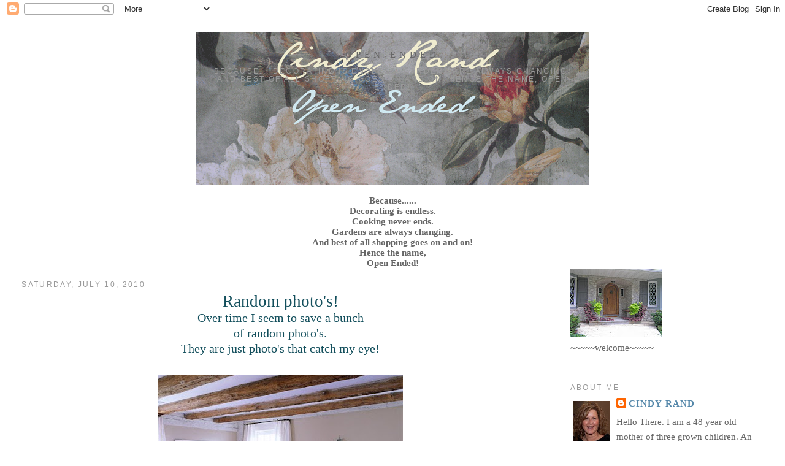

--- FILE ---
content_type: text/html; charset=UTF-8
request_url: http://www.cindyrand.com/2010/07/random-photos-over-time-i-seem-to-save.html
body_size: 14603
content:
<!DOCTYPE html>
<html dir='ltr' xmlns='http://www.w3.org/1999/xhtml' xmlns:b='http://www.google.com/2005/gml/b' xmlns:data='http://www.google.com/2005/gml/data' xmlns:expr='http://www.google.com/2005/gml/expr'>
<head>
<link href='https://www.blogger.com/static/v1/widgets/55013136-widget_css_bundle.css' rel='stylesheet' type='text/css'/>
<meta content='text/html; charset=UTF-8' http-equiv='Content-Type'/>
<meta content='blogger' name='generator'/>
<link href='http://www.cindyrand.com/favicon.ico' rel='icon' type='image/x-icon'/>
<link href='http://www.cindyrand.com/2010/07/random-photos-over-time-i-seem-to-save.html' rel='canonical'/>
<link rel="alternate" type="application/atom+xml" title="Open Ended - Atom" href="http://www.cindyrand.com/feeds/posts/default" />
<link rel="alternate" type="application/rss+xml" title="Open Ended - RSS" href="http://www.cindyrand.com/feeds/posts/default?alt=rss" />
<link rel="service.post" type="application/atom+xml" title="Open Ended - Atom" href="https://www.blogger.com/feeds/8388437926440914168/posts/default" />

<link rel="alternate" type="application/atom+xml" title="Open Ended - Atom" href="http://www.cindyrand.com/feeds/3140021789713956266/comments/default" />
<!--Can't find substitution for tag [blog.ieCssRetrofitLinks]-->
<link href='https://blogger.googleusercontent.com/img/b/R29vZ2xl/AVvXsEix5xmou2Un5enxVDY84ZWmfT8hvAUCNeJH1Lf1LJ4uMh9yC5wUldZt3ORW5aLIPfL2TiJY3XzDQE25fqktLiH1i_OUR_SJckUzJHvyl1-FeGr51PqoWPJwEf_f7LIcIGbpa4fwKemX9LM5/s400/3717288317_caa6134e85.jpg' rel='image_src'/>
<meta content='http://www.cindyrand.com/2010/07/random-photos-over-time-i-seem-to-save.html' property='og:url'/>
<meta content='Open Ended' property='og:title'/>
<meta content='Random photo&#39;s! Over time I seem to save a bunch of random photo&#39;s. They are just photo&#39;s that catch my eye! Love the duvet at the end of th...' property='og:description'/>
<meta content='https://blogger.googleusercontent.com/img/b/R29vZ2xl/AVvXsEix5xmou2Un5enxVDY84ZWmfT8hvAUCNeJH1Lf1LJ4uMh9yC5wUldZt3ORW5aLIPfL2TiJY3XzDQE25fqktLiH1i_OUR_SJckUzJHvyl1-FeGr51PqoWPJwEf_f7LIcIGbpa4fwKemX9LM5/w1200-h630-p-k-no-nu/3717288317_caa6134e85.jpg' property='og:image'/>
<title>Open Ended</title>
<style type='text/css'>@font-face{font-family:'Calibri';font-style:normal;font-weight:400;font-display:swap;src:url(//fonts.gstatic.com/l/font?kit=J7afnpV-BGlaFfdAhLEY67FIEjg&skey=a1029226f80653a8&v=v15)format('woff2');unicode-range:U+0000-00FF,U+0131,U+0152-0153,U+02BB-02BC,U+02C6,U+02DA,U+02DC,U+0304,U+0308,U+0329,U+2000-206F,U+20AC,U+2122,U+2191,U+2193,U+2212,U+2215,U+FEFF,U+FFFD;}</style>
<style id='page-skin-1' type='text/css'><!--
/*
-----------------------------------------------
Blogger Template Style
Name:     Minima Stretch
Date:     26 Feb 2004
----------------------------------------------- */
/* Use this with templates/template-twocol.html */
body {
background:#ffffff;
margin:0;
color:#134f5c;
font:x-small Georgia Serif;
font-size/* */:/**/small;
font-size: /**/small;
text-align: center;
}
a:link {
color:#5588aa;
text-decoration:none;
}
a:visited {
color:#999999;
text-decoration:none;
}
a:hover {
color:#95b010;
text-decoration:underline;
}
a img {
border-width:0;
}
/* Header
-----------------------------------------------
*/
#header-wrapper {
margin:0 2% 10px;
border:1px solid transparent;
}
#header {
margin: 5px;
border: 1px solid transparent;
text-align: center;
color:#666666;
}
#header-inner {
background-position: center;
margin-left: auto;
margin-right: auto;
}
#header h1 {
margin:5px 5px 0;
padding:15px 20px .25em;
line-height:1.2em;
text-transform:uppercase;
letter-spacing:.2em;
font: normal normal 200% Georgia, Serif;
}
#header a {
color:#666666;
text-decoration:none;
}
#header a:hover {
color:#666666;
}
#header .description {
margin:0 5px 5px;
padding:0 20px 15px;
text-transform:uppercase;
letter-spacing:.2em;
line-height: 1.4em;
font: normal normal 78% 'Trebuchet MS', Trebuchet, Arial, Verdana, Sans-serif;
color: #999999;
}
#header img {
margin-left: auto;
margin-right: auto;
}
/* Outer-Wrapper
----------------------------------------------- */
#outer-wrapper {
margin:0;
padding:10px;
text-align:left;
font: normal normal 100% Calibri;
}
#main-wrapper {
margin-left: 2%;
width: 67%;
float: left;
display: inline;       /* fix for doubling margin in IE */
word-wrap: break-word; /* fix for long text breaking sidebar float in IE */
overflow: hidden;      /* fix for long non-text content breaking IE sidebar float */
}
#sidebar-wrapper {
margin-right: 2%;
width: 25%;
float: right;
display: inline;       /* fix for doubling margin in IE */
word-wrap: break-word; /* fix for long text breaking sidebar float in IE */
overflow: hidden;      /* fix for long non-text content breaking IE sidebar float */
}
/* Headings
----------------------------------------------- */
h2 {
margin:1.5em 0 .75em;
font:normal normal 78% 'Trebuchet MS',Trebuchet,Arial,Verdana,Sans-serif;
line-height: 1.4em;
text-transform:uppercase;
letter-spacing:.2em;
color:#999999;
}
/* Posts
-----------------------------------------------
*/
h2.date-header {
margin:1.5em 0 .5em;
}
.post {
margin:.5em 0 1.5em;
border-bottom:1px dotted transparent;
padding-bottom:1.5em;
}
.post h3 {
margin:.25em 0 0;
padding:0 0 4px;
font-size:140%;
font-weight:normal;
line-height:1.4em;
color:#95b010;
}
.post h3 a, .post h3 a:visited, .post h3 strong {
display:block;
text-decoration:none;
color:#95b010;
font-weight:normal;
}
.post h3 strong, .post h3 a:hover {
color:#134f5c;
}
.post-body {
margin:0 0 .75em;
line-height:1.6em;
}
.post-body blockquote {
line-height:1.3em;
}
.post-footer {
margin: .75em 0;
color:#999999;
text-transform:uppercase;
letter-spacing:.1em;
font: normal normal 78% 'Trebuchet MS', Trebuchet, Arial, Verdana, Sans-serif;
line-height: 1.4em;
}
.comment-link {
margin-left:.6em;
}
.post img, table.tr-caption-container {
padding:4px;
border:1px solid transparent;
}
.tr-caption-container img {
border: none;
padding: 0;
}
.post blockquote {
margin:1em 20px;
}
.post blockquote p {
margin:.75em 0;
}
/* Comments
----------------------------------------------- */
#comments h4 {
margin:1em 0;
font-weight: bold;
line-height: 1.4em;
text-transform:uppercase;
letter-spacing:.2em;
color: #999999;
}
#comments-block {
margin:1em 0 1.5em;
line-height:1.6em;
}
#comments-block .comment-author {
margin:.5em 0;
}
#comments-block .comment-body {
margin:.25em 0 0;
}
#comments-block .comment-footer {
margin:-.25em 0 2em;
line-height: 1.4em;
text-transform:uppercase;
letter-spacing:.1em;
}
#comments-block .comment-body p {
margin:0 0 .75em;
}
.deleted-comment {
font-style:italic;
color:gray;
}
.feed-links {
clear: both;
line-height: 2.5em;
}
#blog-pager-newer-link {
float: left;
}
#blog-pager-older-link {
float: right;
}
#blog-pager {
text-align: center;
}
/* Sidebar Content
----------------------------------------------- */
.sidebar {
color: #666666;
line-height: 1.5em;
}
.sidebar ul {
list-style:none;
margin:0 0 0;
padding:0 0 0;
}
.sidebar li {
margin:0;
padding-top:0;
padding-right:0;
padding-bottom:.25em;
padding-left:15px;
text-indent:-15px;
line-height:1.5em;
}
.sidebar .widget, .main .widget {
border-bottom:1px dotted transparent;
margin:0 0 1.5em;
padding:0 0 1.5em;
}
.main .Blog {
border-bottom-width: 0;
}
/* Profile
----------------------------------------------- */
.profile-img {
float: left;
margin-top: 0;
margin-right: 5px;
margin-bottom: 5px;
margin-left: 0;
padding: 4px;
border: 1px solid transparent;
}
.profile-data {
margin:0;
text-transform:uppercase;
letter-spacing:.1em;
font: normal normal 78% 'Trebuchet MS', Trebuchet, Arial, Verdana, Sans-serif;
color: #999999;
font-weight: bold;
line-height: 1.6em;
}
.profile-datablock {
margin:.5em 0 .5em;
}
.profile-textblock {
margin: 0.5em 0;
line-height: 1.6em;
}
.profile-link {
font: normal normal 78% 'Trebuchet MS', Trebuchet, Arial, Verdana, Sans-serif;
text-transform: uppercase;
letter-spacing: .1em;
}
/* Footer
----------------------------------------------- */
#footer {
width:660px;
clear:both;
margin:0 auto;
padding-top:15px;
line-height: 1.6em;
text-transform:uppercase;
letter-spacing:.1em;
text-align: center;
}

--></style>
<link href='https://www.blogger.com/dyn-css/authorization.css?targetBlogID=8388437926440914168&amp;zx=e89a9952-afb9-4514-8fb1-f7b511782161' media='none' onload='if(media!=&#39;all&#39;)media=&#39;all&#39;' rel='stylesheet'/><noscript><link href='https://www.blogger.com/dyn-css/authorization.css?targetBlogID=8388437926440914168&amp;zx=e89a9952-afb9-4514-8fb1-f7b511782161' rel='stylesheet'/></noscript>
<meta name='google-adsense-platform-account' content='ca-host-pub-1556223355139109'/>
<meta name='google-adsense-platform-domain' content='blogspot.com'/>

</head>
<body>
<div class='navbar section' id='navbar'><div class='widget Navbar' data-version='1' id='Navbar1'><script type="text/javascript">
    function setAttributeOnload(object, attribute, val) {
      if(window.addEventListener) {
        window.addEventListener('load',
          function(){ object[attribute] = val; }, false);
      } else {
        window.attachEvent('onload', function(){ object[attribute] = val; });
      }
    }
  </script>
<div id="navbar-iframe-container"></div>
<script type="text/javascript" src="https://apis.google.com/js/platform.js"></script>
<script type="text/javascript">
      gapi.load("gapi.iframes:gapi.iframes.style.bubble", function() {
        if (gapi.iframes && gapi.iframes.getContext) {
          gapi.iframes.getContext().openChild({
              url: 'https://www.blogger.com/navbar/8388437926440914168?po\x3d3140021789713956266\x26origin\x3dhttp://www.cindyrand.com',
              where: document.getElementById("navbar-iframe-container"),
              id: "navbar-iframe"
          });
        }
      });
    </script><script type="text/javascript">
(function() {
var script = document.createElement('script');
script.type = 'text/javascript';
script.src = '//pagead2.googlesyndication.com/pagead/js/google_top_exp.js';
var head = document.getElementsByTagName('head')[0];
if (head) {
head.appendChild(script);
}})();
</script>
</div></div>
<div id='outer-wrapper'><div id='wrap2'>
<!-- skip links for text browsers -->
<span id='skiplinks' style='display:none;'>
<a href='#main'>skip to main </a> |
      <a href='#sidebar'>skip to sidebar</a>
</span>
<div id='header-wrapper'>
<div class='header section' id='header'><div class='widget Header' data-version='1' id='Header1'>
<div id='header-inner' style='background-image: url("https://blogger.googleusercontent.com/img/b/R29vZ2xl/AVvXsEh-V4xQttoUi7SmpgjXXjgHxGxXXrfsuxKtnQpobnICbS6IwcaVUapW1JLQzMdmXQfFM0SO-FWqBQ9QFTZ6mVsisP3sN0kEiza7DwAkOIigtlYUJSs0uLAgYGbOMtUxF1zZfiH7fluEQFY6/s1600/header-with-words.gif"); background-position: left; width: 640px; min-height: 250px; _height: 250px; background-repeat: no-repeat; '>
<div class='titlewrapper' style='background: transparent'>
<h1 class='title' style='background: transparent; border-width: 0px'>
<a href='http://www.cindyrand.com/'>
Open Ended
</a>
</h1>
</div>
<div class='descriptionwrapper'>
<p class='description'><span>Because... Decorating is endless.  Gardens are always changing.  And best of all shopping goes on and on!  Hence the name, Open Ended!</span></p>
</div>
</div>
</div></div>
</div>
<div id='content-wrapper'>
<div id='crosscol-wrapper' style='text-align:center'>
<div class='crosscol section' id='crosscol'><div class='widget Text' data-version='1' id='Text1'>
<div class='widget-content'>
<span style="color: rgb(153, 153, 153); font-weight: bold;">         <span style="color: rgb(102, 102, 102);">Because......</span></span><br /><span style="color: rgb(102, 102, 102); font-weight: bold;">Decorating is endless.<br />Cooking never ends.<br />Gardens are always changing.<br />And best of all shopping goes on and on!</span><br /><span style="color: rgb(102, 102, 102); font-weight: bold;">Hence the name,<br />Open Ended!</span><br />
</div>
<div class='clear'></div>
</div></div>
</div>
<div id='main-wrapper'>
<div class='main section' id='main'><div class='widget Blog' data-version='1' id='Blog1'>
<div class='blog-posts hfeed'>

          <div class="date-outer">
        
<h2 class='date-header'><span>Saturday, July 10, 2010</span></h2>

          <div class="date-posts">
        
<div class='post-outer'>
<div class='post hentry uncustomized-post-template'>
<a name='3140021789713956266'></a>
<div class='post-header-line-1'></div>
<div class='post-body entry-content'>
<div style="text-align: center;"><span style="font-size:180%;">Random photo's!</span><br /></div><div style="text-align: center;"><span style="font-size:130%;">Over time I seem to save a bunch<br />of random photo's.<br />They are just photo's that catch my eye!</span><br /><br /><div style="text-align: left;"><a href="https://blogger.googleusercontent.com/img/b/R29vZ2xl/AVvXsEix5xmou2Un5enxVDY84ZWmfT8hvAUCNeJH1Lf1LJ4uMh9yC5wUldZt3ORW5aLIPfL2TiJY3XzDQE25fqktLiH1i_OUR_SJckUzJHvyl1-FeGr51PqoWPJwEf_f7LIcIGbpa4fwKemX9LM5/s1600/3717288317_caa6134e85.jpg" onblur="try {parent.deselectBloggerImageGracefully();} catch(e) {}"><img alt="" border="0" id="BLOGGER_PHOTO_ID_5492270023168420962" src="https://blogger.googleusercontent.com/img/b/R29vZ2xl/AVvXsEix5xmou2Un5enxVDY84ZWmfT8hvAUCNeJH1Lf1LJ4uMh9yC5wUldZt3ORW5aLIPfL2TiJY3XzDQE25fqktLiH1i_OUR_SJckUzJHvyl1-FeGr51PqoWPJwEf_f7LIcIGbpa4fwKemX9LM5/s400/3717288317_caa6134e85.jpg" style="display: block; margin: 0px auto 10px; text-align: center; cursor: pointer; width: 400px; height: 313px;" /></a></div><span style="font-size:130%;">Love the duvet at the end of the bed<br /><span style="font-size:180%;">&amp;</span><br />the cute antique bench!</span><br /><br /><div style="text-align: left;"><div style="text-align: left;"><div style="text-align: center;"><a href="https://blogger.googleusercontent.com/img/b/R29vZ2xl/AVvXsEhv1yE3z9_JBMEocTr6ZXeiuCdei9mr2oJmSC5Zl1FQHyYmSBbP9qZaFR8vy2pJvPRK1CUI3USiZmRFT4gsXBP6TfFm6ZYqZqu_kfZFdlKdVyiWIf1Wo4ZXyASZ0wuhUImIzJi48PPiAb__/s1600/ss_100084734.jpg" onblur="try {parent.deselectBloggerImageGracefully();} catch(e) {}"><img alt="" border="0" id="BLOGGER_PHOTO_ID_5492270016219537442" src="https://blogger.googleusercontent.com/img/b/R29vZ2xl/AVvXsEhv1yE3z9_JBMEocTr6ZXeiuCdei9mr2oJmSC5Zl1FQHyYmSBbP9qZaFR8vy2pJvPRK1CUI3USiZmRFT4gsXBP6TfFm6ZYqZqu_kfZFdlKdVyiWIf1Wo4ZXyASZ0wuhUImIzJi48PPiAb__/s400/ss_100084734.jpg" style="display: block; margin: 0px auto 10px; text-align: center; cursor: pointer; width: 300px; height: 333px;" /></a><span style="font-size:130%;">I saved this one because<br />I would love to find a wardrobe<br />like the big blue one in the corner.<br />I wish I could see the whole thing!<br />I would like to paint it white </span><br /><span style="font-size:180%;">&amp; </span><br /><span style="font-size:130%;">use it on my back porch!</span><br /><br /></div><a href="https://blogger.googleusercontent.com/img/b/R29vZ2xl/AVvXsEgWMqeVF15hM0K_yjdnht-Tx288ZSOxUwcbtuXTHsQRWyEKiQh9W_IL7A9nP-R5w56oepUeGEBjMTF4scHpY7tmLP1e_Vp-LLldDncbDp5M2n_MbQRmMrBUID6P6uYJGGT5j_7DWjC1K39r/s1600/ss_100089140.jpg" onblur="try {parent.deselectBloggerImageGracefully();} catch(e) {}"><img alt="" border="0" id="BLOGGER_PHOTO_ID_5492270009724367858" src="https://blogger.googleusercontent.com/img/b/R29vZ2xl/AVvXsEgWMqeVF15hM0K_yjdnht-Tx288ZSOxUwcbtuXTHsQRWyEKiQh9W_IL7A9nP-R5w56oepUeGEBjMTF4scHpY7tmLP1e_Vp-LLldDncbDp5M2n_MbQRmMrBUID6P6uYJGGT5j_7DWjC1K39r/s400/ss_100089140.jpg" style="display: block; margin: 0px auto 10px; text-align: center; cursor: pointer; width: 300px; height: 400px;" /></a></div><div style="text-align: center;"><span style="font-size:130%;">Love the chippy fireplace mantel for a headboard.<br />And how about the bench next to the bed, to be<br />used as a night stand or a stool to help<br />jump into this comfy bed!<br /><br />~~~~~~<br /><span style="font-size:100%;"><br /></span><span style="font-size:100%;"> I've had a busy last couple of weeks.<br /></span><span style="font-size:100%;">I've been helping my in-laws get there<br />house ready to go on the market!<br />They have been in the same home for 40 years!</span><br />So....there has been<br />a lot of lifting and cleaning  and<br />for my mother in-law<br />a lot of emotional decisions as to<br />what to hang on to or what to let go!</span><br /><br /><div style="text-align: left;"><a href="https://blogger.googleusercontent.com/img/b/R29vZ2xl/AVvXsEjF411-45HgQ-PEhloWfcA9N6cMVTAHb0mMat2OwsigLa7BOhpEaLWxXG0BmxOqh1qGzlegLy82JWrtjZXjeYSA3K9UpTXLQhzG2fJqvSeV5wjtjP7PNUmCw5NWeYIazrqtB9fERHREzo0P/s1600/Gianna_Dusty_Blue_Pine_Cone_Hill_at_J_Renee1.jpg" onblur="try {parent.deselectBloggerImageGracefully();} catch(e) {}"><img alt="" border="0" id="BLOGGER_PHOTO_ID_5492270029020008722" src="https://blogger.googleusercontent.com/img/b/R29vZ2xl/AVvXsEjF411-45HgQ-PEhloWfcA9N6cMVTAHb0mMat2OwsigLa7BOhpEaLWxXG0BmxOqh1qGzlegLy82JWrtjZXjeYSA3K9UpTXLQhzG2fJqvSeV5wjtjP7PNUmCw5NWeYIazrqtB9fERHREzo0P/s400/Gianna_Dusty_Blue_Pine_Cone_Hill_at_J_Renee1.jpg" style="display: block; margin: 0px auto 10px; text-align: center; cursor: pointer; width: 267px; height: 400px;" /></a></div><span style="font-size:130%;"><span style="font-size:180%;">I suppose that's why all<br />the photo's are of<br /> lovely beds!</span><br />I am feeling like a nap today!</span><br /><br /><span style="font-size:180%;">Have a relaxing weekend!</span><br /></div></div></div>
<div style='clear: both;'></div>
</div>
<div class='post-footer'>
<div class='post-footer-line post-footer-line-1'>
<center><a href='http://www.mylivesignature.com' target='_blank'><img border='0' src='http://signatures.mylivesignature.com/85785/clrand/7251a377359da4135c633dbdee263f58.png' style='border: 0 !important; background: transparent;'/></a></center>
<span class='post-author vcard'>
Posted by
<span class='fn'>Cindy Rand</span>
</span>
<span class='post-timestamp'>
at
<a class='timestamp-link' href='http://www.cindyrand.com/2010/07/random-photos-over-time-i-seem-to-save.html' rel='bookmark' title='permanent link'><abbr class='published' title='2010-07-10T09:24:00-05:00'>9:24&#8239;AM</abbr></a>
</span>
<span class='reaction-buttons'>
</span>
<span class='star-ratings'>
</span>
<span class='post-comment-link'>
</span>
<span class='post-backlinks post-comment-link'>
</span>
<span class='post-icons'>
<span class='item-action'>
<a href='https://www.blogger.com/email-post/8388437926440914168/3140021789713956266' title='Email Post'>
<img alt='' class='icon-action' height='13' src='http://www.blogger.com/img/icon18_email.gif' width='18'/>
</a>
</span>
<span class='item-control blog-admin pid-1420420117'>
<a href='https://www.blogger.com/post-edit.g?blogID=8388437926440914168&postID=3140021789713956266&from=pencil' title='Edit Post'>
<img alt='' class='icon-action' height='18' src='https://resources.blogblog.com/img/icon18_edit_allbkg.gif' width='18'/>
</a>
</span>
</span>
</div>
<div class='post-footer-line post-footer-line-2'>
<span class='post-labels'>
Labels:
<a href='http://www.cindyrand.com/search/label/Bedrooms' rel='tag'>Bedrooms</a>
</span>
</div>
<div class='post-footer-line post-footer-line-3'>
<span class='post-location'>
</span>
</div>
</div>
</div>
<div class='comments' id='comments'>
<a name='comments'></a>
</div>
</div>

        </div></div>
      
</div>
<div class='blog-pager' id='blog-pager'>
<span id='blog-pager-newer-link'>
<a class='blog-pager-newer-link' href='http://www.cindyrand.com/2010/07/i-feel-change-comen-i-was-in-mood-for.html' id='Blog1_blog-pager-newer-link' title='Newer Post'>Newer Post</a>
</span>
<span id='blog-pager-older-link'>
<a class='blog-pager-older-link' href='http://www.cindyrand.com/2010/07/my-house-ive-been-asked-several-time-if.html' id='Blog1_blog-pager-older-link' title='Older Post'>Older Post</a>
</span>
<a class='home-link' href='http://www.cindyrand.com/'>Home</a>
</div>
<div class='clear'></div>
<div class='post-feeds'>
</div>
</div></div>
</div>
<div id='sidebar-wrapper'>
<div class='sidebar section' id='sidebar'><div class='widget Image' data-version='1' id='Image1'>
<div class='widget-content'>
<img alt='' height='112' id='Image1_img' src='http://2.bp.blogspot.com/_x8I25Yik_ac/TDqbcq5nmqI/AAAAAAAABdI/0WfZ1YSvC1I/S150/misc+004+copy+(3).jpg' width='150'/>
<br/>
<span class='caption'>~~~~~welcome~~~~~</span>
</div>
<div class='clear'></div>
</div><div class='widget Profile' data-version='1' id='Profile1'>
<h2>About Me</h2>
<div class='widget-content'>
<a href='https://www.blogger.com/profile/11756219932169614296'><img alt='My photo' class='profile-img' height='80' src='//2.bp.blogspot.com/_x8I25Yik_ac/S8xzQZEK4ZI/AAAAAAAAAsA/nsL3LmZblgI/S220-s80/12450_103049519716894_100000355383469_77020_5531284_n+edited.jpg' width='60'/></a>
<dl class='profile-datablock'>
<dt class='profile-data'>
<a class='profile-name-link g-profile' href='https://www.blogger.com/profile/11756219932169614296' rel='author' style='background-image: url(//www.blogger.com/img/logo-16.png);'>
Cindy Rand
</a>
</dt>
<dd class='profile-textblock'>Hello There. I am a 48 year old mother of three grown children. An empty Nester! I love anything handmade or creative. And I absolutely love to shop for treasures of all kinds. My kids think I should blog. They think it's a good way for me to express myself. I think it's to get me to stop nagging at them. Ha! Which ever it is I think it will be fun. So here we go!


<br>
<br>
<a href="mailto:cindyrand48@gmail.com">Email me!</a>
<br></dd>
</dl>
<a class='profile-link' href='https://www.blogger.com/profile/11756219932169614296' rel='author'>View my complete profile</a>
<div class='clear'></div>
</div>
</div><div class='widget Followers' data-version='1' id='Followers1'>
<h2 class='title'>Followers</h2>
<div class='widget-content'>
<div id='Followers1-wrapper'>
<div style='margin-right:2px;'>
<div><script type="text/javascript" src="https://apis.google.com/js/platform.js"></script>
<div id="followers-iframe-container"></div>
<script type="text/javascript">
    window.followersIframe = null;
    function followersIframeOpen(url) {
      gapi.load("gapi.iframes", function() {
        if (gapi.iframes && gapi.iframes.getContext) {
          window.followersIframe = gapi.iframes.getContext().openChild({
            url: url,
            where: document.getElementById("followers-iframe-container"),
            messageHandlersFilter: gapi.iframes.CROSS_ORIGIN_IFRAMES_FILTER,
            messageHandlers: {
              '_ready': function(obj) {
                window.followersIframe.getIframeEl().height = obj.height;
              },
              'reset': function() {
                window.followersIframe.close();
                followersIframeOpen("https://www.blogger.com/followers/frame/8388437926440914168?colors\x3dCgt0cmFuc3BhcmVudBILdHJhbnNwYXJlbnQaByM2NjY2NjYiByM1NTg4YWEqByNmZmZmZmYyByM5NWIwMTA6ByM2NjY2NjZCByM1NTg4YWFKByM5OTk5OTlSByM1NTg4YWFaC3RyYW5zcGFyZW50\x26pageSize\x3d21\x26hl\x3den\x26origin\x3dhttp://www.cindyrand.com");
              },
              'open': function(url) {
                window.followersIframe.close();
                followersIframeOpen(url);
              }
            }
          });
        }
      });
    }
    followersIframeOpen("https://www.blogger.com/followers/frame/8388437926440914168?colors\x3dCgt0cmFuc3BhcmVudBILdHJhbnNwYXJlbnQaByM2NjY2NjYiByM1NTg4YWEqByNmZmZmZmYyByM5NWIwMTA6ByM2NjY2NjZCByM1NTg4YWFKByM5OTk5OTlSByM1NTg4YWFaC3RyYW5zcGFyZW50\x26pageSize\x3d21\x26hl\x3den\x26origin\x3dhttp://www.cindyrand.com");
  </script></div>
</div>
</div>
<div class='clear'></div>
</div>
</div><div class='widget Text' data-version='1' id='Text2'>
<div class='widget-content'>
<h2 class="title">                   Hey There....<br /></h2><h2 class="title">**If you want to get a email when ever there is a new "Open Ended" post just subscribe below!<br /></h2>
</div>
<div class='clear'></div>
</div><div class='widget HTML' data-version='1' id='HTML1'>
<h2 class='title'>Open Ended Email Subscription</h2>
<div class='widget-content'>
<form style="border:1px solid #ccc;padding:3px;text-align:center;" action="http://feedburner.google.com/fb/a/mailverify" method="post" target="popupwindow" onsubmit="window.open('http://feedburner.google.com/fb/a/mailverify?uri=cindyrand/qchY', 'popupwindow', 'scrollbars=yes,width=550,height=520');return true"><p>Enter your email address:</p><p><input type="text" style="width:140px" name="email" /></p><input type="hidden" value="cindyrand/qchY" name="uri" /><input type="hidden" name="loc" value="en_US" /><input type="submit" value="Subscribe" /><p>Delivered by <a href="http://feedburner.google.com" target="_blank">FeedBurner</a></p></form>
</div>
<div class='clear'></div>
</div><div class='widget BlogArchive' data-version='1' id='BlogArchive1'>
<h2>Blog Archive</h2>
<div class='widget-content'>
<div id='ArchiveList'>
<div id='BlogArchive1_ArchiveList'>
<ul class='hierarchy'>
<li class='archivedate collapsed'>
<a class='toggle' href='javascript:void(0)'>
<span class='zippy'>

        &#9658;&#160;
      
</span>
</a>
<a class='post-count-link' href='http://www.cindyrand.com/2011/'>
2011
</a>
<span class='post-count' dir='ltr'>(2)</span>
<ul class='hierarchy'>
<li class='archivedate collapsed'>
<a class='toggle' href='javascript:void(0)'>
<span class='zippy'>

        &#9658;&#160;
      
</span>
</a>
<a class='post-count-link' href='http://www.cindyrand.com/2011/06/'>
June
</a>
<span class='post-count' dir='ltr'>(1)</span>
</li>
</ul>
<ul class='hierarchy'>
<li class='archivedate collapsed'>
<a class='toggle' href='javascript:void(0)'>
<span class='zippy'>

        &#9658;&#160;
      
</span>
</a>
<a class='post-count-link' href='http://www.cindyrand.com/2011/02/'>
February
</a>
<span class='post-count' dir='ltr'>(1)</span>
</li>
</ul>
</li>
</ul>
<ul class='hierarchy'>
<li class='archivedate expanded'>
<a class='toggle' href='javascript:void(0)'>
<span class='zippy toggle-open'>

        &#9660;&#160;
      
</span>
</a>
<a class='post-count-link' href='http://www.cindyrand.com/2010/'>
2010
</a>
<span class='post-count' dir='ltr'>(116)</span>
<ul class='hierarchy'>
<li class='archivedate collapsed'>
<a class='toggle' href='javascript:void(0)'>
<span class='zippy'>

        &#9658;&#160;
      
</span>
</a>
<a class='post-count-link' href='http://www.cindyrand.com/2010/12/'>
December
</a>
<span class='post-count' dir='ltr'>(1)</span>
</li>
</ul>
<ul class='hierarchy'>
<li class='archivedate collapsed'>
<a class='toggle' href='javascript:void(0)'>
<span class='zippy'>

        &#9658;&#160;
      
</span>
</a>
<a class='post-count-link' href='http://www.cindyrand.com/2010/11/'>
November
</a>
<span class='post-count' dir='ltr'>(3)</span>
</li>
</ul>
<ul class='hierarchy'>
<li class='archivedate collapsed'>
<a class='toggle' href='javascript:void(0)'>
<span class='zippy'>

        &#9658;&#160;
      
</span>
</a>
<a class='post-count-link' href='http://www.cindyrand.com/2010/10/'>
October
</a>
<span class='post-count' dir='ltr'>(9)</span>
</li>
</ul>
<ul class='hierarchy'>
<li class='archivedate collapsed'>
<a class='toggle' href='javascript:void(0)'>
<span class='zippy'>

        &#9658;&#160;
      
</span>
</a>
<a class='post-count-link' href='http://www.cindyrand.com/2010/09/'>
September
</a>
<span class='post-count' dir='ltr'>(8)</span>
</li>
</ul>
<ul class='hierarchy'>
<li class='archivedate collapsed'>
<a class='toggle' href='javascript:void(0)'>
<span class='zippy'>

        &#9658;&#160;
      
</span>
</a>
<a class='post-count-link' href='http://www.cindyrand.com/2010/08/'>
August
</a>
<span class='post-count' dir='ltr'>(7)</span>
</li>
</ul>
<ul class='hierarchy'>
<li class='archivedate expanded'>
<a class='toggle' href='javascript:void(0)'>
<span class='zippy toggle-open'>

        &#9660;&#160;
      
</span>
</a>
<a class='post-count-link' href='http://www.cindyrand.com/2010/07/'>
July
</a>
<span class='post-count' dir='ltr'>(7)</span>
<ul class='posts'>
<li><a href='http://www.cindyrand.com/2010/07/inspiration-leave-have-you-every-heard.html'>
An &quot;Inspiration Leave&quot;

Have you every heard of a...</a></li>
<li><a href='http://www.cindyrand.com/2010/07/hey-there-have-you-missed-me-missed-you.html'>


Hey There!
 Have you missed me?

 I&#39;ve missed y...</a></li>
<li><a href='http://www.cindyrand.com/2010/07/lazy-days-of-summer-after-i-did-my.html'>lazy days of summer


after I did my porch post my...</a></li>
<li><a href='http://www.cindyrand.com/2010/07/i-feel-change-comen-i-was-in-mood-for.html'>I feel change a come&#39;n!I was in the mood for some ...</a></li>
<li><a href='http://www.cindyrand.com/2010/07/random-photos-over-time-i-seem-to-save.html'>Random photo&#39;s!Over time I seem to save a bunchof ...</a></li>
<li><a href='http://www.cindyrand.com/2010/07/my-house-ive-been-asked-several-time-if.html'>My House!I&#39;ve been asked several times if I would ...</a></li>
<li><a href='http://www.cindyrand.com/2010/07/hydrangeas-i-picked-these-from-my.html'>Hydrangea&#39;sI picked thesefrom my garden!I have nev...</a></li>
</ul>
</li>
</ul>
<ul class='hierarchy'>
<li class='archivedate collapsed'>
<a class='toggle' href='javascript:void(0)'>
<span class='zippy'>

        &#9658;&#160;
      
</span>
</a>
<a class='post-count-link' href='http://www.cindyrand.com/2010/06/'>
June
</a>
<span class='post-count' dir='ltr'>(13)</span>
</li>
</ul>
<ul class='hierarchy'>
<li class='archivedate collapsed'>
<a class='toggle' href='javascript:void(0)'>
<span class='zippy'>

        &#9658;&#160;
      
</span>
</a>
<a class='post-count-link' href='http://www.cindyrand.com/2010/05/'>
May
</a>
<span class='post-count' dir='ltr'>(14)</span>
</li>
</ul>
<ul class='hierarchy'>
<li class='archivedate collapsed'>
<a class='toggle' href='javascript:void(0)'>
<span class='zippy'>

        &#9658;&#160;
      
</span>
</a>
<a class='post-count-link' href='http://www.cindyrand.com/2010/04/'>
April
</a>
<span class='post-count' dir='ltr'>(14)</span>
</li>
</ul>
<ul class='hierarchy'>
<li class='archivedate collapsed'>
<a class='toggle' href='javascript:void(0)'>
<span class='zippy'>

        &#9658;&#160;
      
</span>
</a>
<a class='post-count-link' href='http://www.cindyrand.com/2010/03/'>
March
</a>
<span class='post-count' dir='ltr'>(16)</span>
</li>
</ul>
<ul class='hierarchy'>
<li class='archivedate collapsed'>
<a class='toggle' href='javascript:void(0)'>
<span class='zippy'>

        &#9658;&#160;
      
</span>
</a>
<a class='post-count-link' href='http://www.cindyrand.com/2010/02/'>
February
</a>
<span class='post-count' dir='ltr'>(18)</span>
</li>
</ul>
<ul class='hierarchy'>
<li class='archivedate collapsed'>
<a class='toggle' href='javascript:void(0)'>
<span class='zippy'>

        &#9658;&#160;
      
</span>
</a>
<a class='post-count-link' href='http://www.cindyrand.com/2010/01/'>
January
</a>
<span class='post-count' dir='ltr'>(6)</span>
</li>
</ul>
</li>
</ul>
</div>
</div>
<div class='clear'></div>
</div>
</div><div class='widget Label' data-version='1' id='Label1'>
<h2>Sorted Stuff</h2>
<div class='widget-content list-label-widget-content'>
<ul>
<li>
<a dir='ltr' href='http://www.cindyrand.com/search/label/Accessories'>Accessories</a>
<span dir='ltr'>(11)</span>
</li>
<li>
<a dir='ltr' href='http://www.cindyrand.com/search/label/Bathrooms'>Bathrooms</a>
<span dir='ltr'>(2)</span>
</li>
<li>
<a dir='ltr' href='http://www.cindyrand.com/search/label/Bedrooms'>Bedrooms</a>
<span dir='ltr'>(2)</span>
</li>
<li>
<a dir='ltr' href='http://www.cindyrand.com/search/label/Books'>Books</a>
<span dir='ltr'>(2)</span>
</li>
<li>
<a dir='ltr' href='http://www.cindyrand.com/search/label/Cook%27n'>Cook&#39;n</a>
<span dir='ltr'>(9)</span>
</li>
<li>
<a dir='ltr' href='http://www.cindyrand.com/search/label/Decor%20Styles'>Decor Styles</a>
<span dir='ltr'>(8)</span>
</li>
<li>
<a dir='ltr' href='http://www.cindyrand.com/search/label/For%20my%20Person'>For my Person</a>
<span dir='ltr'>(4)</span>
</li>
<li>
<a dir='ltr' href='http://www.cindyrand.com/search/label/Gardening'>Gardening</a>
<span dir='ltr'>(14)</span>
</li>
<li>
<a dir='ltr' href='http://www.cindyrand.com/search/label/Gifts'>Gifts</a>
<span dir='ltr'>(1)</span>
</li>
<li>
<a dir='ltr' href='http://www.cindyrand.com/search/label/Giveaways'>Giveaways</a>
<span dir='ltr'>(9)</span>
</li>
<li>
<a dir='ltr' href='http://www.cindyrand.com/search/label/Ideas'>Ideas</a>
<span dir='ltr'>(7)</span>
</li>
<li>
<a dir='ltr' href='http://www.cindyrand.com/search/label/Just%20Silly%20Stuff'>Just Silly Stuff</a>
<span dir='ltr'>(1)</span>
</li>
<li>
<a dir='ltr' href='http://www.cindyrand.com/search/label/Movies%20I%20Love'>Movies I Love</a>
<span dir='ltr'>(1)</span>
</li>
<li>
<a dir='ltr' href='http://www.cindyrand.com/search/label/My%20House'>My House</a>
<span dir='ltr'>(7)</span>
</li>
<li>
<a dir='ltr' href='http://www.cindyrand.com/search/label/Personal%20Stuff'>Personal Stuff</a>
<span dir='ltr'>(40)</span>
</li>
<li>
<a dir='ltr' href='http://www.cindyrand.com/search/label/Places%20to%20Check%20Out'>Places to Check Out</a>
<span dir='ltr'>(16)</span>
</li>
<li>
<a dir='ltr' href='http://www.cindyrand.com/search/label/Projects'>Projects</a>
<span dir='ltr'>(4)</span>
</li>
<li>
<a dir='ltr' href='http://www.cindyrand.com/search/label/Treasures'>Treasures</a>
<span dir='ltr'>(7)</span>
</li>
<li>
<a dir='ltr' href='http://www.cindyrand.com/search/label/Would%20you%20Rather%3F'>Would you Rather?</a>
<span dir='ltr'>(1)</span>
</li>
<li>
<a dir='ltr' href='http://www.cindyrand.com/search/label/Your%20Thoughts%3F'>Your Thoughts?</a>
<span dir='ltr'>(4)</span>
</li>
</ul>
<div class='clear'></div>
</div>
</div><div class='widget BlogList' data-version='1' id='BlogList1'>
<h2 class='title'>~blogs i love~</h2>
<div class='widget-content'>
<div class='blog-list-container' id='BlogList1_container'>
<ul id='BlogList1_blogs'>
<li style='display: block;'>
<div class='blog-icon'>
</div>
<div class='blog-content'>
<div class='blog-title'>
<a href='https://jenniferrizzo.com/' target='_blank'>
Jennifer Rizzo</a>
</div>
<div class='item-content'>
<span class='item-title'>
<a href='https://jenniferrizzo.com/nostalgic-and-vintage-christmas-decorating/' target='_blank'>
Nostalgic and Vintage Christmas Decorating
</a>
</span>
<div class='item-time'>
2 weeks ago
</div>
</div>
</div>
<div style='clear: both;'></div>
</li>
<li style='display: block;'>
<div class='blog-icon'>
</div>
<div class='blog-content'>
<div class='blog-title'>
<a href='https://www.marleyandlockyer.com' target='_blank'>
marley&amp;lockyer</a>
</div>
<div class='item-content'>
<span class='item-title'>
<a href='https://www.marleyandlockyer.com/2024/07/a-quick-weekend-escape-to-sydney-and-the-archibald-prize.html?utm_source=rss&utm_medium=rss&utm_campaign=a-quick-weekend-escape-to-sydney-and-the-archibald-prize' target='_blank'>
A quick weekend escape to Sydney and the Archibald Prize
</a>
</span>
<div class='item-time'>
1 year ago
</div>
</div>
</div>
<div style='clear: both;'></div>
</li>
<li style='display: block;'>
<div class='blog-icon'>
</div>
<div class='blog-content'>
<div class='blog-title'>
<a href='http://tatteredtiques.blogspot.com/' target='_blank'>
Tattered Tiques</a>
</div>
<div class='item-content'>
<div class='item-thumbnail'>
<a href='http://tatteredtiques.blogspot.com/' target='_blank'>
<img alt='' border='0' height='72' src='http://1.bp.blogspot.com/-YQfzMvm1T24/UzM6EWl-LyI/AAAAAAAAEJ8/c8R_KFbqj8w/s72-c/blog.jpg' width='72'/>
</a>
</div>
<span class='item-title'>
<a href='http://tatteredtiques.blogspot.com/2014/03/people-at-shop-are-always-saying-i-bet.html' target='_blank'>
Antiques & Vintage Trending in 2023
</a>
</span>
<div class='item-time'>
2 years ago
</div>
</div>
</div>
<div style='clear: both;'></div>
</li>
<li style='display: block;'>
<div class='blog-icon'>
</div>
<div class='blog-content'>
<div class='blog-title'>
<a href='https://buildashedright.tumblr.com/' target='_blank'>
In My Own Style</a>
</div>
<div class='item-content'>
<span class='item-title'>
<a href='https://www.tumblr.com/buildashedright/690259626895245312' target='_blank'>
Fakta Menarik Tinggal Pada Rumah Di Cibubur
</a>
</span>
<div class='item-time'>
3 years ago
</div>
</div>
</div>
<div style='clear: both;'></div>
</li>
<li style='display: block;'>
<div class='blog-icon'>
</div>
<div class='blog-content'>
<div class='blog-title'>
<a href='https://www.lalalovelythings.com' target='_blank'>
la la Lovely</a>
</div>
<div class='item-content'>
<span class='item-title'>
<a href='https://www.lalalovelythings.com/2022/06/summer-reading-for-the-soul/' target='_blank'>
Summer Reading for the Soul
</a>
</span>
<div class='item-time'>
3 years ago
</div>
</div>
</div>
<div style='clear: both;'></div>
</li>
<li style='display: block;'>
<div class='blog-icon'>
</div>
<div class='blog-content'>
<div class='blog-title'>
<a href='http://5thandstate.blogspot.com/' target='_blank'>
5th and state</a>
</div>
<div class='item-content'>
<div class='item-thumbnail'>
<a href='http://5thandstate.blogspot.com/' target='_blank'>
<img alt='' border='0' height='72' src='https://blogger.googleusercontent.com/img/a/AVvXsEhf5FbSS1NNYv5B6zKs1gc-W6-b1OPgGt7q2jFfq17MsFzfV4WOOrbhF-mB61Bypy5uoLjb4-MtdvQS8Fh5EwVwb72TOdhHcQ0bR1bQaAsTxyyMSZJulQd1S9QMTLhLQc18QMvSIVYEOp1Sk_KKSw7Z4q1VAv4W4cxVdvtijeOKve7pdKpiJDTmFhpbHQ=s72-c' width='72'/>
</a>
</div>
<span class='item-title'>
<a href='http://5thandstate.blogspot.com/2022/03/spring-well-almost.html' target='_blank'>
</a>
</span>
<div class='item-time'>
3 years ago
</div>
</div>
</div>
<div style='clear: both;'></div>
</li>
<li style='display: block;'>
<div class='blog-icon'>
</div>
<div class='blog-content'>
<div class='blog-title'>
<a href='https://eabdesigns.typepad.com/my_weblog/' target='_blank'>
EAB Designs</a>
</div>
<div class='item-content'>
<span class='item-title'>
<a href='https://eabdesigns.typepad.com/my_weblog/2021/11/jewelry-sale.html' target='_blank'>
Jewelry Sale!
</a>
</span>
<div class='item-time'>
4 years ago
</div>
</div>
</div>
<div style='clear: both;'></div>
</li>
<li style='display: block;'>
<div class='blog-icon'>
</div>
<div class='blog-content'>
<div class='blog-title'>
<a href='http://www.mysweetsavannahblog.com/' target='_blank'>
My Sweet Savannah</a>
</div>
<div class='item-content'>
<div class='item-thumbnail'>
<a href='http://www.mysweetsavannahblog.com/' target='_blank'>
<img alt='' border='0' height='72' src='https://1.bp.blogspot.com/-9EotDFfr4Iw/YQh0HRdAbVI/AAAAAAAAx9A/PmzK-sA1KKIJsCUljyz72q7E9F98wOp_ACLcBGAsYHQ/s72-w640-h640-c/friday%2Bfavorites.jpg' width='72'/>
</a>
</div>
<span class='item-title'>
<a href='http://www.mysweetsavannahblog.com/2021/08/friday-favorites-some-exciting-news.html' target='_blank'>
Friday favorites & some exciting news!
</a>
</span>
<div class='item-time'>
4 years ago
</div>
</div>
</div>
<div style='clear: both;'></div>
</li>
<li style='display: block;'>
<div class='blog-icon'>
</div>
<div class='blog-content'>
<div class='blog-title'>
<a href='' target='_blank'>
Velvet & Linen</a>
</div>
<div class='item-content'>
<span class='item-title'>
This feed has moved and will be deleted soon. Please update your 
subscription now.
</span>
<div class='item-time'>
5 years ago
</div>
</div>
</div>
<div style='clear: both;'></div>
</li>
<li style='display: block;'>
<div class='blog-icon'>
</div>
<div class='blog-content'>
<div class='blog-title'>
<a href='https://thepioneerwoman.com' target='_blank'>
Confessions of a Pioneer Woman | Ree Drummond</a>
</div>
<div class='item-content'>
<span class='item-title'>
<a href='https://thepioneerwoman.com/confessions/home-sweet-home-2/' target='_blank'>
Home Sweet Home! by The Pioneer Woman
</a>
</span>
<div class='item-time'>
5 years ago
</div>
</div>
</div>
<div style='clear: both;'></div>
</li>
<li style='display: block;'>
<div class='blog-icon'>
</div>
<div class='blog-content'>
<div class='blog-title'>
<a href='https://blog.lproof.org/' target='_blank'>
Living Proof Ministries Blog</a>
</div>
<div class='item-content'>
<span class='item-title'>
<a href='https://blog.lproof.org/2019/12/staff-features-a-glimpse-of-grace.html?utm_source=rss&utm_medium=rss&utm_campaign=staff-features-a-glimpse-of-grace' target='_blank'>
Staff Features: A Glimpse of Grace
</a>
</span>
<div class='item-time'>
6 years ago
</div>
</div>
</div>
<div style='clear: both;'></div>
</li>
<li style='display: block;'>
<div class='blog-icon'>
</div>
<div class='blog-content'>
<div class='blog-title'>
<a href='https://roseslaceandbrocante.blogspot.com/' target='_blank'>
Roses,    Lace and    Brocante</a>
</div>
<div class='item-content'>
<div class='item-thumbnail'>
<a href='https://roseslaceandbrocante.blogspot.com/' target='_blank'>
<img alt='' border='0' height='72' src='https://blogger.googleusercontent.com/img/b/R29vZ2xl/AVvXsEhoqb6E9DhD__xmldMnZblwPT-hMKbEJxTZ87EpQrIOk4kYS2pEJZ91p89bBXZ6_tBEsFD1Tai4PzFhLIHl0_pgqaKfkAyrprBeI5gsyznYsUnKCh2UPDN5Fss9LWWJv0GA58ZdM6aAnMc/s72-c/Botanicals+2019+BeFunky-collage+%25281%2529.jpg' width='72'/>
</a>
</div>
<span class='item-title'>
<a href='https://roseslaceandbrocante.blogspot.com/2019/09/the-golden-days-of-spring-2019.html' target='_blank'>
The Golden Days of Spring 2019
</a>
</span>
<div class='item-time'>
6 years ago
</div>
</div>
</div>
<div style='clear: both;'></div>
</li>
<li style='display: block;'>
<div class='blog-icon'>
</div>
<div class='blog-content'>
<div class='blog-title'>
<a href='http://frenchlarkspur.blogspot.com/' target='_blank'>
French Larkspur</a>
</div>
<div class='item-content'>
<div class='item-thumbnail'>
<a href='http://frenchlarkspur.blogspot.com/' target='_blank'>
<img alt='' border='0' height='72' src='https://4.bp.blogspot.com/-lK--APQ8wpA/WmJQ3Qruc2I/AAAAAAAAJ6E/zSrozbOIP2Y2bU5KWUSWxREI8INP76-QACLcBGAs/s72-c/Apt%2BCottage%2B4%2Bblog.jpg' width='72'/>
</a>
</div>
<span class='item-title'>
<a href='http://frenchlarkspur.blogspot.com/2018/01/french-larkspur-group-tour-vintage.html' target='_blank'>
</a>
</span>
<div class='item-time'>
7 years ago
</div>
</div>
</div>
<div style='clear: both;'></div>
</li>
<li style='display: block;'>
<div class='blog-icon'>
</div>
<div class='blog-content'>
<div class='blog-title'>
<a href='https://backporchmusings.typepad.com/blog/' target='_blank'>
Back Porch Musings</a>
</div>
<div class='item-content'>
<span class='item-title'>
<a href='https://backporchmusings.typepad.com/blog/2017/02/a-designers-eye.html' target='_blank'>
A Designers Eye
</a>
</span>
<div class='item-time'>
8 years ago
</div>
</div>
</div>
<div style='clear: both;'></div>
</li>
<li style='display: block;'>
<div class='blog-icon'>
</div>
<div class='blog-content'>
<div class='blog-title'>
<a href='http://www.kayotic.nl/blog' target='_blank'>
Kayotic Kitchen</a>
</div>
<div class='item-content'>
<span class='item-title'>
<a href='http://www.kayotic.nl/blog/la-place-tuna-salad' target='_blank'>
La Place Tuna Salad
</a>
</span>
<div class='item-time'>
9 years ago
</div>
</div>
</div>
<div style='clear: both;'></div>
</li>
<li style='display: block;'>
<div class='blog-icon'>
</div>
<div class='blog-content'>
<div class='blog-title'>
<a href='http://avintagechic.blogspot.com/' target='_blank'>
A Vintage Chic</a>
</div>
<div class='item-content'>
<div class='item-thumbnail'>
<a href='http://avintagechic.blogspot.com/' target='_blank'>
<img alt='' border='0' height='72' src='http://1.bp.blogspot.com/-KMcRrsUz-M4/VZa9XyG6HBI/AAAAAAAARuI/mUo6iGdogpI/s72-c/IMG_4725_edited-1.JPG' width='72'/>
</a>
</div>
<span class='item-title'>
<a href='http://avintagechic.blogspot.com/2015/07/hello-friends.html' target='_blank'>
Hello, Friends
</a>
</span>
<div class='item-time'>
10 years ago
</div>
</div>
</div>
<div style='clear: both;'></div>
</li>
<li style='display: block;'>
<div class='blog-icon'>
</div>
<div class='blog-content'>
<div class='blog-title'>
<a href='http://downtothedarlingdetails.blogspot.com/' target='_blank'>
Down to the Darling Details</a>
</div>
<div class='item-content'>
<div class='item-thumbnail'>
<a href='http://downtothedarlingdetails.blogspot.com/' target='_blank'>
<img alt='' border='0' height='72' src='http://3.bp.blogspot.com/-GlOsnnkoYGc/U-BYV0t0SiI/AAAAAAAABRo/U9DoKwEJKpk/s72-c/photo+(8).JPG' width='72'/>
</a>
</div>
<span class='item-title'>
<a href='http://downtothedarlingdetails.blogspot.com/2014/08/summer-winding-down.html' target='_blank'>
Summer Winding Down
</a>
</span>
<div class='item-time'>
11 years ago
</div>
</div>
</div>
<div style='clear: both;'></div>
</li>
<li style='display: block;'>
<div class='blog-icon'>
</div>
<div class='blog-content'>
<div class='blog-title'>
<a href='http://stonegable.blogspot.com/' target='_blank'>
StoneGable</a>
</div>
<div class='item-content'>
<div class='item-thumbnail'>
<a href='http://stonegable.blogspot.com/' target='_blank'>
<img alt='' border='0' height='72' src='http://4.bp.blogspot.com/-O2AyeMtjp8w/U9BxSlnLgWI/AAAAAAAAtUQ/F3gFfQpUUs0/s72-c/BIG+CHANGES+AT+STONEGABLE-stonegableblog.jpg' width='72'/>
</a>
</div>
<span class='item-title'>
<a href='http://stonegable.blogspot.com/2014/07/big-changes-at-stonegable-coming-soon.html' target='_blank'>
BIG CHANGES AT STONEGABLE... COMING SOON!
</a>
</span>
<div class='item-time'>
11 years ago
</div>
</div>
</div>
<div style='clear: both;'></div>
</li>
<li style='display: block;'>
<div class='blog-icon'>
</div>
<div class='blog-content'>
<div class='blog-title'>
<a href='http://bringingprettyback.blogspot.com/' target='_blank'>
Bringing Pretty Back</a>
</div>
<div class='item-content'>
<div class='item-thumbnail'>
<a href='http://bringingprettyback.blogspot.com/' target='_blank'>
<img alt='' border='0' height='72' src='http://2.bp.blogspot.com/-myhwgTPeM-0/UnVjWhExXjI/AAAAAAAAA-8/RiJcbdaYF_E/s72-c/AvtIX3KCIAAaBqW+REAL+DEAL!.jpg' width='72'/>
</a>
</div>
<span class='item-title'>
<a href='http://bringingprettyback.blogspot.com/2013/11/bring-pretty-back-has-new-home.html' target='_blank'>
Bring Pretty Back has a new home!!!!!
</a>
</span>
<div class='item-time'>
12 years ago
</div>
</div>
</div>
<div style='clear: both;'></div>
</li>
<li style='display: block;'>
<div class='blog-icon'>
</div>
<div class='blog-content'>
<div class='blog-title'>
<a href='http://paclight53.blogspot.com/' target='_blank'>
Little Bird Designs</a>
</div>
<div class='item-content'>
<div class='item-thumbnail'>
<a href='http://paclight53.blogspot.com/' target='_blank'>
<img alt='' border='0' height='72' src='https://blogger.googleusercontent.com/img/b/R29vZ2xl/AVvXsEjxfj4je4xRMRSt9H71hjViT3cVhWPFV8cJ47EGYBto1Umbk8j4G4Rxa85dM_YTh0IvGXwZrK9-XJmfCWNOopnijDnojFc1k3t2TToA22JLiLuKMIvxOt6Di4YeR-sLHkSONu2rFoZSyZ0/s72-c/Williamsburg+Sampler+Fabric+002.JPG' width='72'/>
</a>
</div>
<span class='item-title'>
<a href='http://paclight53.blogspot.com/2013/10/nancys-giveaway.html' target='_blank'>
Nancy's giveaway
</a>
</span>
<div class='item-time'>
12 years ago
</div>
</div>
</div>
<div style='clear: both;'></div>
</li>
<li style='display: block;'>
<div class='blog-icon'>
</div>
<div class='blog-content'>
<div class='blog-title'>
<a href='http://vickydar.blogspot.com/' target='_blank'>
Room Service ~  Decorating 101</a>
</div>
<div class='item-content'>
<div class='item-thumbnail'>
<a href='http://vickydar.blogspot.com/' target='_blank'>
<img alt='' border='0' height='72' src='https://blogger.googleusercontent.com/img/b/R29vZ2xl/AVvXsEjeSnNw0zPo8ooNYBcmnHtbAYTmDmSW_L3rNd3exXcFw1GE1C7f6r5FT40i0zoZ-7l9bFfKq0qgfO6lEv6vXq-vrh3M10D-EN9tEOGHOpIjMGpU-r0vq3pH6DRpLz7rYNqpWYppDIInvKgU/s72-c/055.JPG' width='72'/>
</a>
</div>
<span class='item-title'>
<a href='http://vickydar.blogspot.com/2012/12/merry-christmas.html' target='_blank'>
Merry Christmas
</a>
</span>
<div class='item-time'>
13 years ago
</div>
</div>
</div>
<div style='clear: both;'></div>
</li>
<li style='display: block;'>
<div class='blog-icon'>
</div>
<div class='blog-content'>
<div class='blog-title'>
<a href='http://ccmillefleur.blogspot.com/' target='_blank'>
Mille Fleur</a>
</div>
<div class='item-content'>
<div class='item-thumbnail'>
<a href='http://ccmillefleur.blogspot.com/' target='_blank'>
<img alt='' border='0' height='72' src='https://blogger.googleusercontent.com/img/b/R29vZ2xl/AVvXsEgzEOeDaPOEaD8y3t8101CG_tZWZFEgIQkDR_N_-n5uK2Cpdwljl_YEHhYp1co1r2JzjIXSWzR9ZRKvhMGYrryF9bAtkWzhR-RyqIcH0pwneFLdpPpwy9cvKYiWFFVETyJ8otZEzwT6OYDI/s72-c?imgmax=800' width='72'/>
</a>
</div>
<span class='item-title'>
<a href='http://ccmillefleur.blogspot.com/2011/02/couple-of-new-goodies.html' target='_blank'>
A Couple of New Goodies!!!
</a>
</span>
<div class='item-time'>
14 years ago
</div>
</div>
</div>
<div style='clear: both;'></div>
</li>
<li style='display: block;'>
<div class='blog-icon'>
</div>
<div class='blog-content'>
<div class='blog-title'>
<a href='http://savvycityfarmer.blogspot.com/feeds/posts/default' target='_blank'>
savvycityfarmer</a>
</div>
<div class='item-content'>
<span class='item-title'>
<!--Can't find substitution for tag [item.itemTitle]-->
</span>
<div class='item-time'>
<!--Can't find substitution for tag [item.timePeriodSinceLastUpdate]-->
</div>
</div>
</div>
<div style='clear: both;'></div>
</li>
<li style='display: block;'>
<div class='blog-icon'>
</div>
<div class='blog-content'>
<div class='blog-title'>
<a href='http://alwaysrobinseggblue.blogspot.com/feeds/posts/default' target='_blank'>
Always, Robins Egg Blue</a>
</div>
<div class='item-content'>
<span class='item-title'>
<!--Can't find substitution for tag [item.itemTitle]-->
</span>
<div class='item-time'>
<!--Can't find substitution for tag [item.timePeriodSinceLastUpdate]-->
</div>
</div>
</div>
<div style='clear: both;'></div>
</li>
</ul>
<div class='clear'></div>
</div>
</div>
</div><div class='widget HTML' data-version='1' id='HTML2'>
<div class='widget-content'>
<a href="http://www.blogger.com/">I changed my font at <span style="font-family:Alba;font-size:130%;">scrappinblogs.blogspot.com</span></a>

<style type="text/css">table, tr, td, li, p, div {font-family:Papyrus; color:000000; font-size:15px;}.btext {font-family:Papyrus; color:000000; font-size:15px;}.blacktext10 {font-family:Papyrus; color:000000; font-size:15px;}.blacktext12 {font-family:Papyrus; color:000000; font-size:15px;}.lightbluetext8 {font-family:Papyrus; color:000000; font-size:15px;}.orangetext15 {font-family:Papyrus; color:000000; font-size:15px;}.redtext {font-family:Papyrus; color:000000; font-size:15px;}.redbtext {font-family:Papyrus; color:000000; font-size:15px;}.text {font-family:Papyrus; color:000000; font-size:15px;}.whitetext12 {font-family:Papyrus; color:000000; font-size:15px;}a:active, a:visited, a:link {font-family:Papyrus; color:000000; font-size:15px;}a:hover {font-family:Papyrus; color:000000; font-size:15px;}a.navbar:active, a.navbar:visited, a.navbar:link {font-family:Papyrus; color:000000; font-size:15px;}a.navbar:hover {font-family:Papyrus; color:000000; font-size:15px;}a.redlink:active, a.redlink:visited, a.redlink:link {font-family:Papyrus; color:000000; font-size:15px;}a.redlink:hover {font-family:Papyrus; color:000000; font-size:15px;}.nametext {font-family:Papyrus; color:000000; font-size:15px;}</style><img style="visibility: hidden; width: 0px; height: 0px;" mce_style="visibility:hidden;width:0px;height:0px;" src="http://www.blogger.com/" width="0" border="0" height="0" /><img style="visibility: hidden; width: 0px; height: 0px;" mce_style="visibility:hidden;width:0px;height:0px;" src="http://counters.gigya.com/wildfire/IMP/CXNID=2000002.2NXC/bT*xJmx*PTEyMjU2NTgyMDg4OTkmcHQ9MTIyNTY1ODIxNTk2MiZwPTM5MDEmZD1mbGFzaHRveXMmZz*xJnQ9Jm89MTNhNmIxNTg2ZjI4NDAwZDk4NGM4OTU1NTgyZmEwNTE=.gif" width="0" border="0" height="0" />
</div>
<div class='clear'></div>
</div></div>
</div>
<!-- spacer for skins that want sidebar and main to be the same height-->
<div class='clear'>&#160;</div>
</div>
<!-- end content-wrapper -->
<div id='footer-wrapper'>
<div class='footer no-items section' id='footer'></div>
</div>
</div></div>
<!-- end outer-wrapper -->
<!-- Site Meter XHTML Strict 1.0 -->
<script src='http://s33.sitemeter.com/js/counter.js?site=s33cindyrand' type='text/javascript'>
</script>
<!-- Copyright (c)2009 Site Meter -->

<script type="text/javascript" src="https://www.blogger.com/static/v1/widgets/382300504-widgets.js"></script>
<script type='text/javascript'>
window['__wavt'] = 'AOuZoY5x2yMaoRC6T2nlDIQSayTa4zWHcw:1765879343054';_WidgetManager._Init('//www.blogger.com/rearrange?blogID\x3d8388437926440914168','//www.cindyrand.com/2010/07/random-photos-over-time-i-seem-to-save.html','8388437926440914168');
_WidgetManager._SetDataContext([{'name': 'blog', 'data': {'blogId': '8388437926440914168', 'title': 'Open Ended', 'url': 'http://www.cindyrand.com/2010/07/random-photos-over-time-i-seem-to-save.html', 'canonicalUrl': 'http://www.cindyrand.com/2010/07/random-photos-over-time-i-seem-to-save.html', 'homepageUrl': 'http://www.cindyrand.com/', 'searchUrl': 'http://www.cindyrand.com/search', 'canonicalHomepageUrl': 'http://www.cindyrand.com/', 'blogspotFaviconUrl': 'http://www.cindyrand.com/favicon.ico', 'bloggerUrl': 'https://www.blogger.com', 'hasCustomDomain': true, 'httpsEnabled': false, 'enabledCommentProfileImages': true, 'gPlusViewType': 'FILTERED_POSTMOD', 'adultContent': false, 'analyticsAccountNumber': '', 'encoding': 'UTF-8', 'locale': 'en', 'localeUnderscoreDelimited': 'en', 'languageDirection': 'ltr', 'isPrivate': false, 'isMobile': false, 'isMobileRequest': false, 'mobileClass': '', 'isPrivateBlog': false, 'isDynamicViewsAvailable': true, 'feedLinks': '\x3clink rel\x3d\x22alternate\x22 type\x3d\x22application/atom+xml\x22 title\x3d\x22Open Ended - Atom\x22 href\x3d\x22http://www.cindyrand.com/feeds/posts/default\x22 /\x3e\n\x3clink rel\x3d\x22alternate\x22 type\x3d\x22application/rss+xml\x22 title\x3d\x22Open Ended - RSS\x22 href\x3d\x22http://www.cindyrand.com/feeds/posts/default?alt\x3drss\x22 /\x3e\n\x3clink rel\x3d\x22service.post\x22 type\x3d\x22application/atom+xml\x22 title\x3d\x22Open Ended - Atom\x22 href\x3d\x22https://www.blogger.com/feeds/8388437926440914168/posts/default\x22 /\x3e\n\n\x3clink rel\x3d\x22alternate\x22 type\x3d\x22application/atom+xml\x22 title\x3d\x22Open Ended - Atom\x22 href\x3d\x22http://www.cindyrand.com/feeds/3140021789713956266/comments/default\x22 /\x3e\n', 'meTag': '', 'adsenseHostId': 'ca-host-pub-1556223355139109', 'adsenseHasAds': false, 'adsenseAutoAds': false, 'boqCommentIframeForm': true, 'loginRedirectParam': '', 'view': '', 'dynamicViewsCommentsSrc': '//www.blogblog.com/dynamicviews/4224c15c4e7c9321/js/comments.js', 'dynamicViewsScriptSrc': '//www.blogblog.com/dynamicviews/91113183d353c15a', 'plusOneApiSrc': 'https://apis.google.com/js/platform.js', 'disableGComments': true, 'interstitialAccepted': false, 'sharing': {'platforms': [{'name': 'Get link', 'key': 'link', 'shareMessage': 'Get link', 'target': ''}, {'name': 'Facebook', 'key': 'facebook', 'shareMessage': 'Share to Facebook', 'target': 'facebook'}, {'name': 'BlogThis!', 'key': 'blogThis', 'shareMessage': 'BlogThis!', 'target': 'blog'}, {'name': 'X', 'key': 'twitter', 'shareMessage': 'Share to X', 'target': 'twitter'}, {'name': 'Pinterest', 'key': 'pinterest', 'shareMessage': 'Share to Pinterest', 'target': 'pinterest'}, {'name': 'Email', 'key': 'email', 'shareMessage': 'Email', 'target': 'email'}], 'disableGooglePlus': true, 'googlePlusShareButtonWidth': 0, 'googlePlusBootstrap': '\x3cscript type\x3d\x22text/javascript\x22\x3ewindow.___gcfg \x3d {\x27lang\x27: \x27en\x27};\x3c/script\x3e'}, 'hasCustomJumpLinkMessage': false, 'jumpLinkMessage': 'Read more', 'pageType': 'item', 'postId': '3140021789713956266', 'postImageThumbnailUrl': 'https://blogger.googleusercontent.com/img/b/R29vZ2xl/AVvXsEix5xmou2Un5enxVDY84ZWmfT8hvAUCNeJH1Lf1LJ4uMh9yC5wUldZt3ORW5aLIPfL2TiJY3XzDQE25fqktLiH1i_OUR_SJckUzJHvyl1-FeGr51PqoWPJwEf_f7LIcIGbpa4fwKemX9LM5/s72-c/3717288317_caa6134e85.jpg', 'postImageUrl': 'https://blogger.googleusercontent.com/img/b/R29vZ2xl/AVvXsEix5xmou2Un5enxVDY84ZWmfT8hvAUCNeJH1Lf1LJ4uMh9yC5wUldZt3ORW5aLIPfL2TiJY3XzDQE25fqktLiH1i_OUR_SJckUzJHvyl1-FeGr51PqoWPJwEf_f7LIcIGbpa4fwKemX9LM5/s400/3717288317_caa6134e85.jpg', 'pageName': '', 'pageTitle': 'Open Ended'}}, {'name': 'features', 'data': {}}, {'name': 'messages', 'data': {'edit': 'Edit', 'linkCopiedToClipboard': 'Link copied to clipboard!', 'ok': 'Ok', 'postLink': 'Post Link'}}, {'name': 'template', 'data': {'name': 'custom', 'localizedName': 'Custom', 'isResponsive': false, 'isAlternateRendering': false, 'isCustom': true}}, {'name': 'view', 'data': {'classic': {'name': 'classic', 'url': '?view\x3dclassic'}, 'flipcard': {'name': 'flipcard', 'url': '?view\x3dflipcard'}, 'magazine': {'name': 'magazine', 'url': '?view\x3dmagazine'}, 'mosaic': {'name': 'mosaic', 'url': '?view\x3dmosaic'}, 'sidebar': {'name': 'sidebar', 'url': '?view\x3dsidebar'}, 'snapshot': {'name': 'snapshot', 'url': '?view\x3dsnapshot'}, 'timeslide': {'name': 'timeslide', 'url': '?view\x3dtimeslide'}, 'isMobile': false, 'title': 'Open Ended', 'description': 'Random photo\x27s! Over time I seem to save a bunch of random photo\x27s. They are just photo\x27s that catch my eye! Love the duvet at the end of th...', 'featuredImage': 'https://blogger.googleusercontent.com/img/b/R29vZ2xl/AVvXsEix5xmou2Un5enxVDY84ZWmfT8hvAUCNeJH1Lf1LJ4uMh9yC5wUldZt3ORW5aLIPfL2TiJY3XzDQE25fqktLiH1i_OUR_SJckUzJHvyl1-FeGr51PqoWPJwEf_f7LIcIGbpa4fwKemX9LM5/s400/3717288317_caa6134e85.jpg', 'url': 'http://www.cindyrand.com/2010/07/random-photos-over-time-i-seem-to-save.html', 'type': 'item', 'isSingleItem': true, 'isMultipleItems': false, 'isError': false, 'isPage': false, 'isPost': true, 'isHomepage': false, 'isArchive': false, 'isLabelSearch': false, 'postId': 3140021789713956266}}]);
_WidgetManager._RegisterWidget('_NavbarView', new _WidgetInfo('Navbar1', 'navbar', document.getElementById('Navbar1'), {}, 'displayModeFull'));
_WidgetManager._RegisterWidget('_HeaderView', new _WidgetInfo('Header1', 'header', document.getElementById('Header1'), {}, 'displayModeFull'));
_WidgetManager._RegisterWidget('_TextView', new _WidgetInfo('Text1', 'crosscol', document.getElementById('Text1'), {}, 'displayModeFull'));
_WidgetManager._RegisterWidget('_BlogView', new _WidgetInfo('Blog1', 'main', document.getElementById('Blog1'), {'cmtInteractionsEnabled': false, 'lightboxEnabled': true, 'lightboxModuleUrl': 'https://www.blogger.com/static/v1/jsbin/2485970545-lbx.js', 'lightboxCssUrl': 'https://www.blogger.com/static/v1/v-css/828616780-lightbox_bundle.css'}, 'displayModeFull'));
_WidgetManager._RegisterWidget('_ImageView', new _WidgetInfo('Image1', 'sidebar', document.getElementById('Image1'), {'resize': false}, 'displayModeFull'));
_WidgetManager._RegisterWidget('_ProfileView', new _WidgetInfo('Profile1', 'sidebar', document.getElementById('Profile1'), {}, 'displayModeFull'));
_WidgetManager._RegisterWidget('_FollowersView', new _WidgetInfo('Followers1', 'sidebar', document.getElementById('Followers1'), {}, 'displayModeFull'));
_WidgetManager._RegisterWidget('_TextView', new _WidgetInfo('Text2', 'sidebar', document.getElementById('Text2'), {}, 'displayModeFull'));
_WidgetManager._RegisterWidget('_HTMLView', new _WidgetInfo('HTML1', 'sidebar', document.getElementById('HTML1'), {}, 'displayModeFull'));
_WidgetManager._RegisterWidget('_BlogArchiveView', new _WidgetInfo('BlogArchive1', 'sidebar', document.getElementById('BlogArchive1'), {'languageDirection': 'ltr', 'loadingMessage': 'Loading\x26hellip;'}, 'displayModeFull'));
_WidgetManager._RegisterWidget('_LabelView', new _WidgetInfo('Label1', 'sidebar', document.getElementById('Label1'), {}, 'displayModeFull'));
_WidgetManager._RegisterWidget('_BlogListView', new _WidgetInfo('BlogList1', 'sidebar', document.getElementById('BlogList1'), {'numItemsToShow': 0, 'totalItems': 24}, 'displayModeFull'));
_WidgetManager._RegisterWidget('_HTMLView', new _WidgetInfo('HTML2', 'sidebar', document.getElementById('HTML2'), {}, 'displayModeFull'));
</script>
</body>
</html>